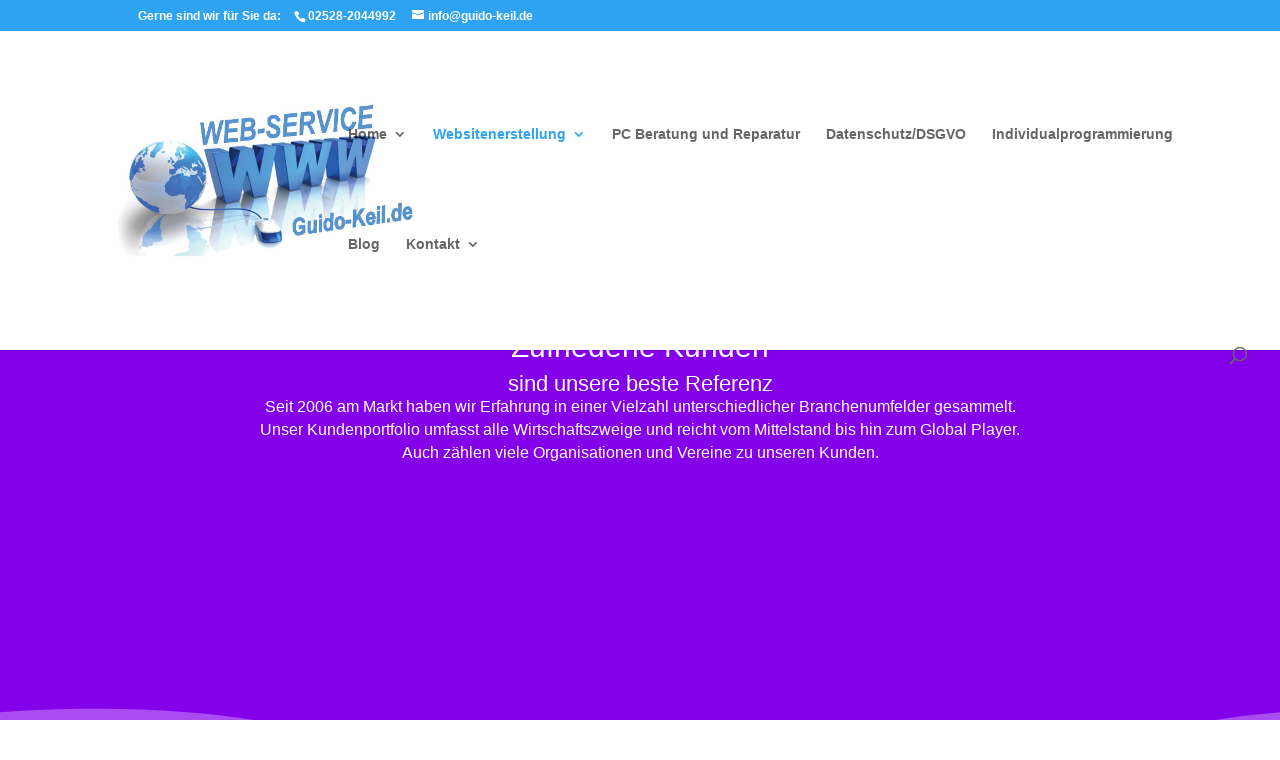

--- FILE ---
content_type: text/css
request_url: https://guido-keil.de/wp-content/et-cache/750/et-divi-dynamic-750-late.css
body_size: 1682
content:
.et-waypoint.et_pb_animation_off,.et-waypoint:not(.et_pb_counters).et_pb_animation_off,.et_pb_animation_off{opacity:1}.et-waypoint.et_pb_animation_left.et-animated,.et_pb_animation_left.et-animated{opacity:1;-webkit-animation:fadeLeft 1s cubic-bezier(.77,0,.175,1) 1;animation:fadeLeft 1s cubic-bezier(.77,0,.175,1) 1}.et-waypoint.et_pb_animation_right.et-animated,.et_pb_animation_right.et-animated{opacity:1;-webkit-animation:fadeRight 1s cubic-bezier(.77,0,.175,1) 1;animation:fadeRight 1s cubic-bezier(.77,0,.175,1) 1}.et-waypoint.et_pb_animation_top.et-animated,.et_pb_animation_top.et-animated{opacity:1;-webkit-animation:fadeTop 1s cubic-bezier(.77,0,.175,1) 1;animation:fadeTop 1s cubic-bezier(.77,0,.175,1) 1}.et-waypoint.et_pb_animation_bottom.et-animated,.et_pb_animation_bottom.et-animated{opacity:1;-webkit-animation:fadeBottom 1s cubic-bezier(.77,0,.175,1) 1;animation:fadeBottom 1s cubic-bezier(.77,0,.175,1) 1}.et-waypoint.et_pb_animation_fade_in.et-animated,.et_pb_animation_fade_in.et-animated{opacity:1;-webkit-animation:fadeIn 1s cubic-bezier(.77,0,.175,1) 1;animation:fadeIn 1s cubic-bezier(.77,0,.175,1) 1}@media (max-width:980px){.et-waypoint.et_pb_animation_off_tablet,.et-waypoint:not(.et_pb_counters).et_pb_animation_off_tablet,.et_pb_animation_off_tablet{opacity:1;-webkit-animation:none;animation:none}.et-waypoint.et_pb_animation_left_tablet.et-animated,.et_pb_animation_left_tablet.et-animated{opacity:1;-webkit-animation:fadeLeft 1s cubic-bezier(.77,0,.175,1) 1;animation:fadeLeft 1s cubic-bezier(.77,0,.175,1) 1}.et-waypoint.et_pb_animation_right_tablet.et-animated,.et_pb_animation_right_tablet.et-animated{opacity:1;-webkit-animation:fadeRight 1s cubic-bezier(.77,0,.175,1) 1;animation:fadeRight 1s cubic-bezier(.77,0,.175,1) 1}.et-waypoint.et_pb_animation_top_tablet.et-animated,.et_pb_animation_top_tablet.et-animated{opacity:1;-webkit-animation:fadeTop 1s cubic-bezier(.77,0,.175,1) 1;animation:fadeTop 1s cubic-bezier(.77,0,.175,1) 1}.et-waypoint.et_pb_animation_bottom_tablet.et-animated,.et_pb_animation_bottom_tablet.et-animated{opacity:1;-webkit-animation:fadeBottom 1s cubic-bezier(.77,0,.175,1) 1;animation:fadeBottom 1s cubic-bezier(.77,0,.175,1) 1}.et-waypoint.et_pb_animation_fade_in_tablet.et-animated,.et_pb_animation_fade_in_tablet.et-animated{opacity:1;-webkit-animation:fadeIn 1s cubic-bezier(.77,0,.175,1) 1;animation:fadeIn 1s cubic-bezier(.77,0,.175,1) 1}}@media (max-width:767px){.et-waypoint.et_pb_animation_off_phone,.et-waypoint:not(.et_pb_counters).et_pb_animation_off_phone,.et_pb_animation_off_phone{opacity:1;-webkit-animation:none;animation:none}.et-waypoint.et_pb_animation_left_phone.et-animated,.et_pb_animation_left_phone.et-animated{opacity:1;-webkit-animation:fadeLeft 1s cubic-bezier(.77,0,.175,1) 1;animation:fadeLeft 1s cubic-bezier(.77,0,.175,1) 1}.et-waypoint.et_pb_animation_right_phone.et-animated,.et_pb_animation_right_phone.et-animated{opacity:1;-webkit-animation:fadeRight 1s cubic-bezier(.77,0,.175,1) 1;animation:fadeRight 1s cubic-bezier(.77,0,.175,1) 1}.et-waypoint.et_pb_animation_top_phone.et-animated,.et_pb_animation_top_phone.et-animated{opacity:1;-webkit-animation:fadeTop 1s cubic-bezier(.77,0,.175,1) 1;animation:fadeTop 1s cubic-bezier(.77,0,.175,1) 1}.et-waypoint.et_pb_animation_bottom_phone.et-animated,.et_pb_animation_bottom_phone.et-animated{opacity:1;-webkit-animation:fadeBottom 1s cubic-bezier(.77,0,.175,1) 1;animation:fadeBottom 1s cubic-bezier(.77,0,.175,1) 1}.et-waypoint.et_pb_animation_fade_in_phone.et-animated,.et_pb_animation_fade_in_phone.et-animated{opacity:1;-webkit-animation:fadeIn 1s cubic-bezier(.77,0,.175,1) 1;animation:fadeIn 1s cubic-bezier(.77,0,.175,1) 1}}
.et_overlay{z-index:-1;position:absolute;top:0;left:0;display:block;width:100%;height:100%;background:hsla(0,0%,100%,.9);opacity:0;pointer-events:none;-webkit-transition:all .3s;transition:all .3s;border:1px solid #e5e5e5;-webkit-box-sizing:border-box;box-sizing:border-box;-webkit-backface-visibility:hidden;backface-visibility:hidden;-webkit-font-smoothing:antialiased}.et_overlay:before{color:#2ea3f2;content:"\E050";position:absolute;top:50%;left:50%;-webkit-transform:translate(-50%,-50%);transform:translate(-50%,-50%);font-size:32px;-webkit-transition:all .4s;transition:all .4s}.et_portfolio_image,.et_shop_image{position:relative;display:block}.et_pb_has_overlay:not(.et_pb_image):hover .et_overlay,.et_portfolio_image:hover .et_overlay,.et_shop_image:hover .et_overlay{z-index:3;opacity:1}#ie7 .et_overlay,#ie8 .et_overlay{display:none}.et_pb_module.et_pb_has_overlay{position:relative}.et_pb_module.et_pb_has_overlay .et_overlay,article.et_pb_has_overlay{border:none}
@font-face{font-family:FontAwesome;font-style:normal;font-weight:400;font-display:block;src:url(//guido-keil.de/wp-content/themes/Divi/core/admin/fonts/fontawesome/fa-regular-400.eot);src:url(//guido-keil.de/wp-content/themes/Divi/core/admin/fonts/fontawesome/fa-regular-400.eot?#iefix) format("embedded-opentype"),url(//guido-keil.de/wp-content/themes/Divi/core/admin/fonts/fontawesome/fa-regular-400.woff2) format("woff2"),url(//guido-keil.de/wp-content/themes/Divi/core/admin/fonts/fontawesome/fa-regular-400.woff) format("woff"),url(//guido-keil.de/wp-content/themes/Divi/core/admin/fonts/fontawesome/fa-regular-400.ttf) format("truetype"),url(//guido-keil.de/wp-content/themes/Divi/core/admin/fonts/fontawesome/fa-regular-400.svg#fontawesome) format("svg")}@font-face{font-family:FontAwesome;font-style:normal;font-weight:900;font-display:block;src:url(//guido-keil.de/wp-content/themes/Divi/core/admin/fonts/fontawesome/fa-solid-900.eot);src:url(//guido-keil.de/wp-content/themes/Divi/core/admin/fonts/fontawesome/fa-solid-900.eot?#iefix) format("embedded-opentype"),url(//guido-keil.de/wp-content/themes/Divi/core/admin/fonts/fontawesome/fa-solid-900.woff2) format("woff2"),url(//guido-keil.de/wp-content/themes/Divi/core/admin/fonts/fontawesome/fa-solid-900.woff) format("woff"),url(//guido-keil.de/wp-content/themes/Divi/core/admin/fonts/fontawesome/fa-solid-900.ttf) format("truetype"),url(//guido-keil.de/wp-content/themes/Divi/core/admin/fonts/fontawesome/fa-solid-900.svg#fontawesome) format("svg")}@font-face{font-family:FontAwesome;font-style:normal;font-weight:400;font-display:block;src:url(//guido-keil.de/wp-content/themes/Divi/core/admin/fonts/fontawesome/fa-brands-400.eot);src:url(//guido-keil.de/wp-content/themes/Divi/core/admin/fonts/fontawesome/fa-brands-400.eot?#iefix) format("embedded-opentype"),url(//guido-keil.de/wp-content/themes/Divi/core/admin/fonts/fontawesome/fa-brands-400.woff2) format("woff2"),url(//guido-keil.de/wp-content/themes/Divi/core/admin/fonts/fontawesome/fa-brands-400.woff) format("woff"),url(//guido-keil.de/wp-content/themes/Divi/core/admin/fonts/fontawesome/fa-brands-400.ttf) format("truetype"),url(//guido-keil.de/wp-content/themes/Divi/core/admin/fonts/fontawesome/fa-brands-400.svg#fontawesome) format("svg")}
@font-face{font-family:ETmodules;font-display:block;src:url(//guido-keil.de/wp-content/themes/Divi/core/admin/fonts/modules/social/modules.eot);src:url(//guido-keil.de/wp-content/themes/Divi/core/admin/fonts/modules/social/modules.eot?#iefix) format("embedded-opentype"),url(//guido-keil.de/wp-content/themes/Divi/core/admin/fonts/modules/social/modules.ttf) format("truetype"),url(//guido-keil.de/wp-content/themes/Divi/core/admin/fonts/modules/social/modules.woff) format("woff"),url(//guido-keil.de/wp-content/themes/Divi/core/admin/fonts/modules/social/modules.svg#ETmodules) format("svg");font-weight:400;font-style:normal}
.et_pb_post{margin-bottom:60px;word-wrap:break-word}.et_pb_fullwidth_post_content.et_pb_with_border img,.et_pb_post_content.et_pb_with_border img,.et_pb_with_border .et_pb_post .et_pb_slides,.et_pb_with_border .et_pb_post img:not(.woocommerce-placeholder),.et_pb_with_border.et_pb_posts .et_pb_post,.et_pb_with_border.et_pb_posts_nav span.nav-next a,.et_pb_with_border.et_pb_posts_nav span.nav-previous a{border:0 solid #333}.et_pb_post .entry-content{padding-top:30px}.et_pb_post .entry-featured-image-url{display:block;position:relative;margin-bottom:30px}.et_pb_post .entry-title a,.et_pb_post h2 a{text-decoration:none}.et_pb_post .post-meta{font-size:14px;margin-bottom:6px}.et_pb_post .more,.et_pb_post .post-meta a{text-decoration:none}.et_pb_post .more{color:#82c0c7}.et_pb_posts a.more-link{clear:both;display:block}.et_pb_posts .et_pb_post{position:relative}.et_pb_has_overlay.et_pb_post .et_pb_image_container a{display:block;position:relative;overflow:hidden}.et_pb_image_container img,.et_pb_post a img{vertical-align:bottom;max-width:100%}@media (min-width:981px) and (max-width:1100px){.et_pb_post{margin-bottom:42px}}@media (max-width:980px){.et_pb_post{margin-bottom:42px}.et_pb_bg_layout_light_tablet .et_pb_post .post-meta,.et_pb_bg_layout_light_tablet .et_pb_post .post-meta a,.et_pb_bg_layout_light_tablet .et_pb_post p{color:#666}.et_pb_bg_layout_dark_tablet .et_pb_post .post-meta,.et_pb_bg_layout_dark_tablet .et_pb_post .post-meta a,.et_pb_bg_layout_dark_tablet .et_pb_post p{color:inherit}.et_pb_bg_layout_dark_tablet .comment_postinfo a,.et_pb_bg_layout_dark_tablet .comment_postinfo span{color:#fff}}@media (max-width:767px){.et_pb_post{margin-bottom:42px}.et_pb_post>h2{font-size:18px}.et_pb_bg_layout_light_phone .et_pb_post .post-meta,.et_pb_bg_layout_light_phone .et_pb_post .post-meta a,.et_pb_bg_layout_light_phone .et_pb_post p{color:#666}.et_pb_bg_layout_dark_phone .et_pb_post .post-meta,.et_pb_bg_layout_dark_phone .et_pb_post .post-meta a,.et_pb_bg_layout_dark_phone .et_pb_post p{color:inherit}.et_pb_bg_layout_dark_phone .comment_postinfo a,.et_pb_bg_layout_dark_phone .comment_postinfo span{color:#fff}}@media (max-width:479px){.et_pb_post{margin-bottom:42px}.et_pb_post h2{font-size:16px;padding-bottom:0}.et_pb_post .post-meta{color:#666;font-size:14px}}